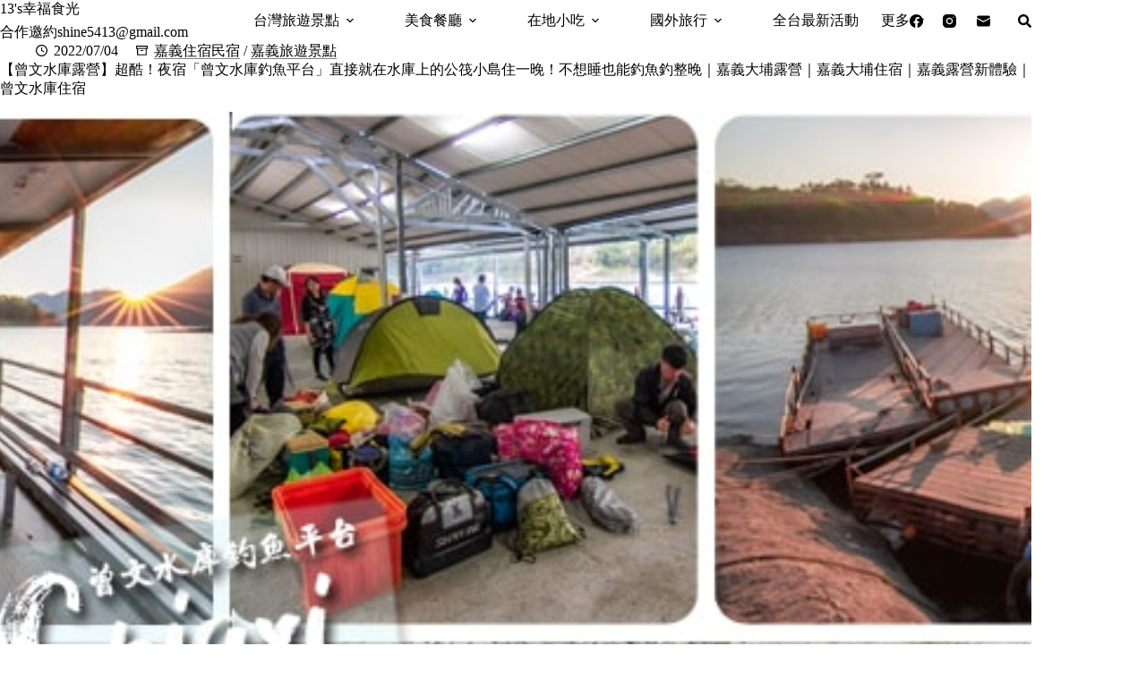

--- FILE ---
content_type: text/html; charset=utf-8
request_url: https://www.google.com/recaptcha/api2/aframe
body_size: 265
content:
<!DOCTYPE HTML><html><head><meta http-equiv="content-type" content="text/html; charset=UTF-8"></head><body><script nonce="oe8lSltfy9HepP-88OJ7Dw">/** Anti-fraud and anti-abuse applications only. See google.com/recaptcha */ try{var clients={'sodar':'https://pagead2.googlesyndication.com/pagead/sodar?'};window.addEventListener("message",function(a){try{if(a.source===window.parent){var b=JSON.parse(a.data);var c=clients[b['id']];if(c){var d=document.createElement('img');d.src=c+b['params']+'&rc='+(localStorage.getItem("rc::a")?sessionStorage.getItem("rc::b"):"");window.document.body.appendChild(d);sessionStorage.setItem("rc::e",parseInt(sessionStorage.getItem("rc::e")||0)+1);localStorage.setItem("rc::h",'1768733266956');}}}catch(b){}});window.parent.postMessage("_grecaptcha_ready", "*");}catch(b){}</script></body></html>